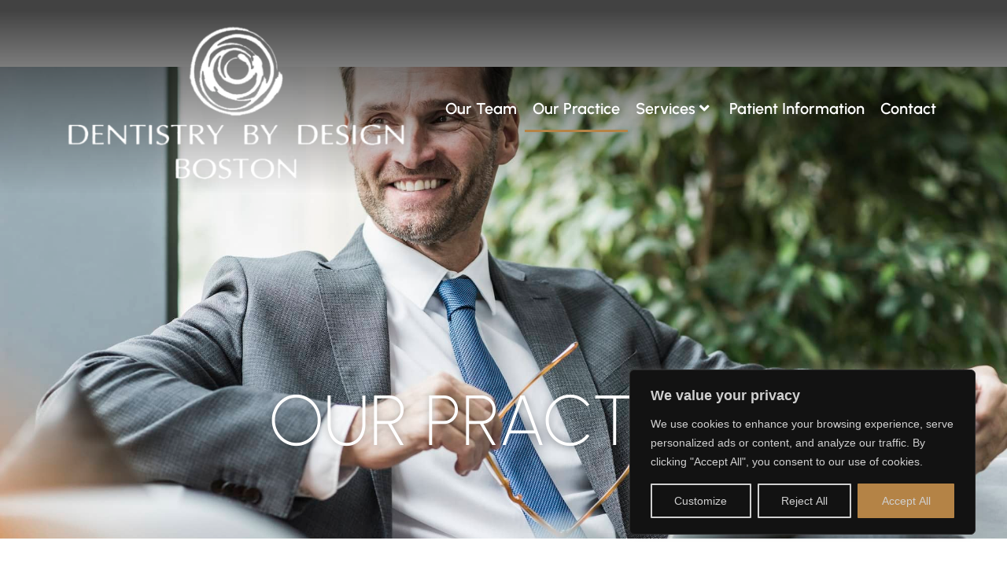

--- FILE ---
content_type: text/html; charset=utf-8
request_url: https://www.google.com/recaptcha/api2/anchor?ar=1&k=6LfOXuAmAAAAAPfTmSd16zjiRMQEF0wiugXsQWsw&co=aHR0cHM6Ly9kZW50aXN0cnlieWRlc2lnbmJvc3Rvbi5jb206NDQz&hl=en&v=PoyoqOPhxBO7pBk68S4YbpHZ&theme=dark&size=normal&anchor-ms=20000&execute-ms=30000&cb=6p7ptfkb36r2
body_size: 49370
content:
<!DOCTYPE HTML><html dir="ltr" lang="en"><head><meta http-equiv="Content-Type" content="text/html; charset=UTF-8">
<meta http-equiv="X-UA-Compatible" content="IE=edge">
<title>reCAPTCHA</title>
<style type="text/css">
/* cyrillic-ext */
@font-face {
  font-family: 'Roboto';
  font-style: normal;
  font-weight: 400;
  font-stretch: 100%;
  src: url(//fonts.gstatic.com/s/roboto/v48/KFO7CnqEu92Fr1ME7kSn66aGLdTylUAMa3GUBHMdazTgWw.woff2) format('woff2');
  unicode-range: U+0460-052F, U+1C80-1C8A, U+20B4, U+2DE0-2DFF, U+A640-A69F, U+FE2E-FE2F;
}
/* cyrillic */
@font-face {
  font-family: 'Roboto';
  font-style: normal;
  font-weight: 400;
  font-stretch: 100%;
  src: url(//fonts.gstatic.com/s/roboto/v48/KFO7CnqEu92Fr1ME7kSn66aGLdTylUAMa3iUBHMdazTgWw.woff2) format('woff2');
  unicode-range: U+0301, U+0400-045F, U+0490-0491, U+04B0-04B1, U+2116;
}
/* greek-ext */
@font-face {
  font-family: 'Roboto';
  font-style: normal;
  font-weight: 400;
  font-stretch: 100%;
  src: url(//fonts.gstatic.com/s/roboto/v48/KFO7CnqEu92Fr1ME7kSn66aGLdTylUAMa3CUBHMdazTgWw.woff2) format('woff2');
  unicode-range: U+1F00-1FFF;
}
/* greek */
@font-face {
  font-family: 'Roboto';
  font-style: normal;
  font-weight: 400;
  font-stretch: 100%;
  src: url(//fonts.gstatic.com/s/roboto/v48/KFO7CnqEu92Fr1ME7kSn66aGLdTylUAMa3-UBHMdazTgWw.woff2) format('woff2');
  unicode-range: U+0370-0377, U+037A-037F, U+0384-038A, U+038C, U+038E-03A1, U+03A3-03FF;
}
/* math */
@font-face {
  font-family: 'Roboto';
  font-style: normal;
  font-weight: 400;
  font-stretch: 100%;
  src: url(//fonts.gstatic.com/s/roboto/v48/KFO7CnqEu92Fr1ME7kSn66aGLdTylUAMawCUBHMdazTgWw.woff2) format('woff2');
  unicode-range: U+0302-0303, U+0305, U+0307-0308, U+0310, U+0312, U+0315, U+031A, U+0326-0327, U+032C, U+032F-0330, U+0332-0333, U+0338, U+033A, U+0346, U+034D, U+0391-03A1, U+03A3-03A9, U+03B1-03C9, U+03D1, U+03D5-03D6, U+03F0-03F1, U+03F4-03F5, U+2016-2017, U+2034-2038, U+203C, U+2040, U+2043, U+2047, U+2050, U+2057, U+205F, U+2070-2071, U+2074-208E, U+2090-209C, U+20D0-20DC, U+20E1, U+20E5-20EF, U+2100-2112, U+2114-2115, U+2117-2121, U+2123-214F, U+2190, U+2192, U+2194-21AE, U+21B0-21E5, U+21F1-21F2, U+21F4-2211, U+2213-2214, U+2216-22FF, U+2308-230B, U+2310, U+2319, U+231C-2321, U+2336-237A, U+237C, U+2395, U+239B-23B7, U+23D0, U+23DC-23E1, U+2474-2475, U+25AF, U+25B3, U+25B7, U+25BD, U+25C1, U+25CA, U+25CC, U+25FB, U+266D-266F, U+27C0-27FF, U+2900-2AFF, U+2B0E-2B11, U+2B30-2B4C, U+2BFE, U+3030, U+FF5B, U+FF5D, U+1D400-1D7FF, U+1EE00-1EEFF;
}
/* symbols */
@font-face {
  font-family: 'Roboto';
  font-style: normal;
  font-weight: 400;
  font-stretch: 100%;
  src: url(//fonts.gstatic.com/s/roboto/v48/KFO7CnqEu92Fr1ME7kSn66aGLdTylUAMaxKUBHMdazTgWw.woff2) format('woff2');
  unicode-range: U+0001-000C, U+000E-001F, U+007F-009F, U+20DD-20E0, U+20E2-20E4, U+2150-218F, U+2190, U+2192, U+2194-2199, U+21AF, U+21E6-21F0, U+21F3, U+2218-2219, U+2299, U+22C4-22C6, U+2300-243F, U+2440-244A, U+2460-24FF, U+25A0-27BF, U+2800-28FF, U+2921-2922, U+2981, U+29BF, U+29EB, U+2B00-2BFF, U+4DC0-4DFF, U+FFF9-FFFB, U+10140-1018E, U+10190-1019C, U+101A0, U+101D0-101FD, U+102E0-102FB, U+10E60-10E7E, U+1D2C0-1D2D3, U+1D2E0-1D37F, U+1F000-1F0FF, U+1F100-1F1AD, U+1F1E6-1F1FF, U+1F30D-1F30F, U+1F315, U+1F31C, U+1F31E, U+1F320-1F32C, U+1F336, U+1F378, U+1F37D, U+1F382, U+1F393-1F39F, U+1F3A7-1F3A8, U+1F3AC-1F3AF, U+1F3C2, U+1F3C4-1F3C6, U+1F3CA-1F3CE, U+1F3D4-1F3E0, U+1F3ED, U+1F3F1-1F3F3, U+1F3F5-1F3F7, U+1F408, U+1F415, U+1F41F, U+1F426, U+1F43F, U+1F441-1F442, U+1F444, U+1F446-1F449, U+1F44C-1F44E, U+1F453, U+1F46A, U+1F47D, U+1F4A3, U+1F4B0, U+1F4B3, U+1F4B9, U+1F4BB, U+1F4BF, U+1F4C8-1F4CB, U+1F4D6, U+1F4DA, U+1F4DF, U+1F4E3-1F4E6, U+1F4EA-1F4ED, U+1F4F7, U+1F4F9-1F4FB, U+1F4FD-1F4FE, U+1F503, U+1F507-1F50B, U+1F50D, U+1F512-1F513, U+1F53E-1F54A, U+1F54F-1F5FA, U+1F610, U+1F650-1F67F, U+1F687, U+1F68D, U+1F691, U+1F694, U+1F698, U+1F6AD, U+1F6B2, U+1F6B9-1F6BA, U+1F6BC, U+1F6C6-1F6CF, U+1F6D3-1F6D7, U+1F6E0-1F6EA, U+1F6F0-1F6F3, U+1F6F7-1F6FC, U+1F700-1F7FF, U+1F800-1F80B, U+1F810-1F847, U+1F850-1F859, U+1F860-1F887, U+1F890-1F8AD, U+1F8B0-1F8BB, U+1F8C0-1F8C1, U+1F900-1F90B, U+1F93B, U+1F946, U+1F984, U+1F996, U+1F9E9, U+1FA00-1FA6F, U+1FA70-1FA7C, U+1FA80-1FA89, U+1FA8F-1FAC6, U+1FACE-1FADC, U+1FADF-1FAE9, U+1FAF0-1FAF8, U+1FB00-1FBFF;
}
/* vietnamese */
@font-face {
  font-family: 'Roboto';
  font-style: normal;
  font-weight: 400;
  font-stretch: 100%;
  src: url(//fonts.gstatic.com/s/roboto/v48/KFO7CnqEu92Fr1ME7kSn66aGLdTylUAMa3OUBHMdazTgWw.woff2) format('woff2');
  unicode-range: U+0102-0103, U+0110-0111, U+0128-0129, U+0168-0169, U+01A0-01A1, U+01AF-01B0, U+0300-0301, U+0303-0304, U+0308-0309, U+0323, U+0329, U+1EA0-1EF9, U+20AB;
}
/* latin-ext */
@font-face {
  font-family: 'Roboto';
  font-style: normal;
  font-weight: 400;
  font-stretch: 100%;
  src: url(//fonts.gstatic.com/s/roboto/v48/KFO7CnqEu92Fr1ME7kSn66aGLdTylUAMa3KUBHMdazTgWw.woff2) format('woff2');
  unicode-range: U+0100-02BA, U+02BD-02C5, U+02C7-02CC, U+02CE-02D7, U+02DD-02FF, U+0304, U+0308, U+0329, U+1D00-1DBF, U+1E00-1E9F, U+1EF2-1EFF, U+2020, U+20A0-20AB, U+20AD-20C0, U+2113, U+2C60-2C7F, U+A720-A7FF;
}
/* latin */
@font-face {
  font-family: 'Roboto';
  font-style: normal;
  font-weight: 400;
  font-stretch: 100%;
  src: url(//fonts.gstatic.com/s/roboto/v48/KFO7CnqEu92Fr1ME7kSn66aGLdTylUAMa3yUBHMdazQ.woff2) format('woff2');
  unicode-range: U+0000-00FF, U+0131, U+0152-0153, U+02BB-02BC, U+02C6, U+02DA, U+02DC, U+0304, U+0308, U+0329, U+2000-206F, U+20AC, U+2122, U+2191, U+2193, U+2212, U+2215, U+FEFF, U+FFFD;
}
/* cyrillic-ext */
@font-face {
  font-family: 'Roboto';
  font-style: normal;
  font-weight: 500;
  font-stretch: 100%;
  src: url(//fonts.gstatic.com/s/roboto/v48/KFO7CnqEu92Fr1ME7kSn66aGLdTylUAMa3GUBHMdazTgWw.woff2) format('woff2');
  unicode-range: U+0460-052F, U+1C80-1C8A, U+20B4, U+2DE0-2DFF, U+A640-A69F, U+FE2E-FE2F;
}
/* cyrillic */
@font-face {
  font-family: 'Roboto';
  font-style: normal;
  font-weight: 500;
  font-stretch: 100%;
  src: url(//fonts.gstatic.com/s/roboto/v48/KFO7CnqEu92Fr1ME7kSn66aGLdTylUAMa3iUBHMdazTgWw.woff2) format('woff2');
  unicode-range: U+0301, U+0400-045F, U+0490-0491, U+04B0-04B1, U+2116;
}
/* greek-ext */
@font-face {
  font-family: 'Roboto';
  font-style: normal;
  font-weight: 500;
  font-stretch: 100%;
  src: url(//fonts.gstatic.com/s/roboto/v48/KFO7CnqEu92Fr1ME7kSn66aGLdTylUAMa3CUBHMdazTgWw.woff2) format('woff2');
  unicode-range: U+1F00-1FFF;
}
/* greek */
@font-face {
  font-family: 'Roboto';
  font-style: normal;
  font-weight: 500;
  font-stretch: 100%;
  src: url(//fonts.gstatic.com/s/roboto/v48/KFO7CnqEu92Fr1ME7kSn66aGLdTylUAMa3-UBHMdazTgWw.woff2) format('woff2');
  unicode-range: U+0370-0377, U+037A-037F, U+0384-038A, U+038C, U+038E-03A1, U+03A3-03FF;
}
/* math */
@font-face {
  font-family: 'Roboto';
  font-style: normal;
  font-weight: 500;
  font-stretch: 100%;
  src: url(//fonts.gstatic.com/s/roboto/v48/KFO7CnqEu92Fr1ME7kSn66aGLdTylUAMawCUBHMdazTgWw.woff2) format('woff2');
  unicode-range: U+0302-0303, U+0305, U+0307-0308, U+0310, U+0312, U+0315, U+031A, U+0326-0327, U+032C, U+032F-0330, U+0332-0333, U+0338, U+033A, U+0346, U+034D, U+0391-03A1, U+03A3-03A9, U+03B1-03C9, U+03D1, U+03D5-03D6, U+03F0-03F1, U+03F4-03F5, U+2016-2017, U+2034-2038, U+203C, U+2040, U+2043, U+2047, U+2050, U+2057, U+205F, U+2070-2071, U+2074-208E, U+2090-209C, U+20D0-20DC, U+20E1, U+20E5-20EF, U+2100-2112, U+2114-2115, U+2117-2121, U+2123-214F, U+2190, U+2192, U+2194-21AE, U+21B0-21E5, U+21F1-21F2, U+21F4-2211, U+2213-2214, U+2216-22FF, U+2308-230B, U+2310, U+2319, U+231C-2321, U+2336-237A, U+237C, U+2395, U+239B-23B7, U+23D0, U+23DC-23E1, U+2474-2475, U+25AF, U+25B3, U+25B7, U+25BD, U+25C1, U+25CA, U+25CC, U+25FB, U+266D-266F, U+27C0-27FF, U+2900-2AFF, U+2B0E-2B11, U+2B30-2B4C, U+2BFE, U+3030, U+FF5B, U+FF5D, U+1D400-1D7FF, U+1EE00-1EEFF;
}
/* symbols */
@font-face {
  font-family: 'Roboto';
  font-style: normal;
  font-weight: 500;
  font-stretch: 100%;
  src: url(//fonts.gstatic.com/s/roboto/v48/KFO7CnqEu92Fr1ME7kSn66aGLdTylUAMaxKUBHMdazTgWw.woff2) format('woff2');
  unicode-range: U+0001-000C, U+000E-001F, U+007F-009F, U+20DD-20E0, U+20E2-20E4, U+2150-218F, U+2190, U+2192, U+2194-2199, U+21AF, U+21E6-21F0, U+21F3, U+2218-2219, U+2299, U+22C4-22C6, U+2300-243F, U+2440-244A, U+2460-24FF, U+25A0-27BF, U+2800-28FF, U+2921-2922, U+2981, U+29BF, U+29EB, U+2B00-2BFF, U+4DC0-4DFF, U+FFF9-FFFB, U+10140-1018E, U+10190-1019C, U+101A0, U+101D0-101FD, U+102E0-102FB, U+10E60-10E7E, U+1D2C0-1D2D3, U+1D2E0-1D37F, U+1F000-1F0FF, U+1F100-1F1AD, U+1F1E6-1F1FF, U+1F30D-1F30F, U+1F315, U+1F31C, U+1F31E, U+1F320-1F32C, U+1F336, U+1F378, U+1F37D, U+1F382, U+1F393-1F39F, U+1F3A7-1F3A8, U+1F3AC-1F3AF, U+1F3C2, U+1F3C4-1F3C6, U+1F3CA-1F3CE, U+1F3D4-1F3E0, U+1F3ED, U+1F3F1-1F3F3, U+1F3F5-1F3F7, U+1F408, U+1F415, U+1F41F, U+1F426, U+1F43F, U+1F441-1F442, U+1F444, U+1F446-1F449, U+1F44C-1F44E, U+1F453, U+1F46A, U+1F47D, U+1F4A3, U+1F4B0, U+1F4B3, U+1F4B9, U+1F4BB, U+1F4BF, U+1F4C8-1F4CB, U+1F4D6, U+1F4DA, U+1F4DF, U+1F4E3-1F4E6, U+1F4EA-1F4ED, U+1F4F7, U+1F4F9-1F4FB, U+1F4FD-1F4FE, U+1F503, U+1F507-1F50B, U+1F50D, U+1F512-1F513, U+1F53E-1F54A, U+1F54F-1F5FA, U+1F610, U+1F650-1F67F, U+1F687, U+1F68D, U+1F691, U+1F694, U+1F698, U+1F6AD, U+1F6B2, U+1F6B9-1F6BA, U+1F6BC, U+1F6C6-1F6CF, U+1F6D3-1F6D7, U+1F6E0-1F6EA, U+1F6F0-1F6F3, U+1F6F7-1F6FC, U+1F700-1F7FF, U+1F800-1F80B, U+1F810-1F847, U+1F850-1F859, U+1F860-1F887, U+1F890-1F8AD, U+1F8B0-1F8BB, U+1F8C0-1F8C1, U+1F900-1F90B, U+1F93B, U+1F946, U+1F984, U+1F996, U+1F9E9, U+1FA00-1FA6F, U+1FA70-1FA7C, U+1FA80-1FA89, U+1FA8F-1FAC6, U+1FACE-1FADC, U+1FADF-1FAE9, U+1FAF0-1FAF8, U+1FB00-1FBFF;
}
/* vietnamese */
@font-face {
  font-family: 'Roboto';
  font-style: normal;
  font-weight: 500;
  font-stretch: 100%;
  src: url(//fonts.gstatic.com/s/roboto/v48/KFO7CnqEu92Fr1ME7kSn66aGLdTylUAMa3OUBHMdazTgWw.woff2) format('woff2');
  unicode-range: U+0102-0103, U+0110-0111, U+0128-0129, U+0168-0169, U+01A0-01A1, U+01AF-01B0, U+0300-0301, U+0303-0304, U+0308-0309, U+0323, U+0329, U+1EA0-1EF9, U+20AB;
}
/* latin-ext */
@font-face {
  font-family: 'Roboto';
  font-style: normal;
  font-weight: 500;
  font-stretch: 100%;
  src: url(//fonts.gstatic.com/s/roboto/v48/KFO7CnqEu92Fr1ME7kSn66aGLdTylUAMa3KUBHMdazTgWw.woff2) format('woff2');
  unicode-range: U+0100-02BA, U+02BD-02C5, U+02C7-02CC, U+02CE-02D7, U+02DD-02FF, U+0304, U+0308, U+0329, U+1D00-1DBF, U+1E00-1E9F, U+1EF2-1EFF, U+2020, U+20A0-20AB, U+20AD-20C0, U+2113, U+2C60-2C7F, U+A720-A7FF;
}
/* latin */
@font-face {
  font-family: 'Roboto';
  font-style: normal;
  font-weight: 500;
  font-stretch: 100%;
  src: url(//fonts.gstatic.com/s/roboto/v48/KFO7CnqEu92Fr1ME7kSn66aGLdTylUAMa3yUBHMdazQ.woff2) format('woff2');
  unicode-range: U+0000-00FF, U+0131, U+0152-0153, U+02BB-02BC, U+02C6, U+02DA, U+02DC, U+0304, U+0308, U+0329, U+2000-206F, U+20AC, U+2122, U+2191, U+2193, U+2212, U+2215, U+FEFF, U+FFFD;
}
/* cyrillic-ext */
@font-face {
  font-family: 'Roboto';
  font-style: normal;
  font-weight: 900;
  font-stretch: 100%;
  src: url(//fonts.gstatic.com/s/roboto/v48/KFO7CnqEu92Fr1ME7kSn66aGLdTylUAMa3GUBHMdazTgWw.woff2) format('woff2');
  unicode-range: U+0460-052F, U+1C80-1C8A, U+20B4, U+2DE0-2DFF, U+A640-A69F, U+FE2E-FE2F;
}
/* cyrillic */
@font-face {
  font-family: 'Roboto';
  font-style: normal;
  font-weight: 900;
  font-stretch: 100%;
  src: url(//fonts.gstatic.com/s/roboto/v48/KFO7CnqEu92Fr1ME7kSn66aGLdTylUAMa3iUBHMdazTgWw.woff2) format('woff2');
  unicode-range: U+0301, U+0400-045F, U+0490-0491, U+04B0-04B1, U+2116;
}
/* greek-ext */
@font-face {
  font-family: 'Roboto';
  font-style: normal;
  font-weight: 900;
  font-stretch: 100%;
  src: url(//fonts.gstatic.com/s/roboto/v48/KFO7CnqEu92Fr1ME7kSn66aGLdTylUAMa3CUBHMdazTgWw.woff2) format('woff2');
  unicode-range: U+1F00-1FFF;
}
/* greek */
@font-face {
  font-family: 'Roboto';
  font-style: normal;
  font-weight: 900;
  font-stretch: 100%;
  src: url(//fonts.gstatic.com/s/roboto/v48/KFO7CnqEu92Fr1ME7kSn66aGLdTylUAMa3-UBHMdazTgWw.woff2) format('woff2');
  unicode-range: U+0370-0377, U+037A-037F, U+0384-038A, U+038C, U+038E-03A1, U+03A3-03FF;
}
/* math */
@font-face {
  font-family: 'Roboto';
  font-style: normal;
  font-weight: 900;
  font-stretch: 100%;
  src: url(//fonts.gstatic.com/s/roboto/v48/KFO7CnqEu92Fr1ME7kSn66aGLdTylUAMawCUBHMdazTgWw.woff2) format('woff2');
  unicode-range: U+0302-0303, U+0305, U+0307-0308, U+0310, U+0312, U+0315, U+031A, U+0326-0327, U+032C, U+032F-0330, U+0332-0333, U+0338, U+033A, U+0346, U+034D, U+0391-03A1, U+03A3-03A9, U+03B1-03C9, U+03D1, U+03D5-03D6, U+03F0-03F1, U+03F4-03F5, U+2016-2017, U+2034-2038, U+203C, U+2040, U+2043, U+2047, U+2050, U+2057, U+205F, U+2070-2071, U+2074-208E, U+2090-209C, U+20D0-20DC, U+20E1, U+20E5-20EF, U+2100-2112, U+2114-2115, U+2117-2121, U+2123-214F, U+2190, U+2192, U+2194-21AE, U+21B0-21E5, U+21F1-21F2, U+21F4-2211, U+2213-2214, U+2216-22FF, U+2308-230B, U+2310, U+2319, U+231C-2321, U+2336-237A, U+237C, U+2395, U+239B-23B7, U+23D0, U+23DC-23E1, U+2474-2475, U+25AF, U+25B3, U+25B7, U+25BD, U+25C1, U+25CA, U+25CC, U+25FB, U+266D-266F, U+27C0-27FF, U+2900-2AFF, U+2B0E-2B11, U+2B30-2B4C, U+2BFE, U+3030, U+FF5B, U+FF5D, U+1D400-1D7FF, U+1EE00-1EEFF;
}
/* symbols */
@font-face {
  font-family: 'Roboto';
  font-style: normal;
  font-weight: 900;
  font-stretch: 100%;
  src: url(//fonts.gstatic.com/s/roboto/v48/KFO7CnqEu92Fr1ME7kSn66aGLdTylUAMaxKUBHMdazTgWw.woff2) format('woff2');
  unicode-range: U+0001-000C, U+000E-001F, U+007F-009F, U+20DD-20E0, U+20E2-20E4, U+2150-218F, U+2190, U+2192, U+2194-2199, U+21AF, U+21E6-21F0, U+21F3, U+2218-2219, U+2299, U+22C4-22C6, U+2300-243F, U+2440-244A, U+2460-24FF, U+25A0-27BF, U+2800-28FF, U+2921-2922, U+2981, U+29BF, U+29EB, U+2B00-2BFF, U+4DC0-4DFF, U+FFF9-FFFB, U+10140-1018E, U+10190-1019C, U+101A0, U+101D0-101FD, U+102E0-102FB, U+10E60-10E7E, U+1D2C0-1D2D3, U+1D2E0-1D37F, U+1F000-1F0FF, U+1F100-1F1AD, U+1F1E6-1F1FF, U+1F30D-1F30F, U+1F315, U+1F31C, U+1F31E, U+1F320-1F32C, U+1F336, U+1F378, U+1F37D, U+1F382, U+1F393-1F39F, U+1F3A7-1F3A8, U+1F3AC-1F3AF, U+1F3C2, U+1F3C4-1F3C6, U+1F3CA-1F3CE, U+1F3D4-1F3E0, U+1F3ED, U+1F3F1-1F3F3, U+1F3F5-1F3F7, U+1F408, U+1F415, U+1F41F, U+1F426, U+1F43F, U+1F441-1F442, U+1F444, U+1F446-1F449, U+1F44C-1F44E, U+1F453, U+1F46A, U+1F47D, U+1F4A3, U+1F4B0, U+1F4B3, U+1F4B9, U+1F4BB, U+1F4BF, U+1F4C8-1F4CB, U+1F4D6, U+1F4DA, U+1F4DF, U+1F4E3-1F4E6, U+1F4EA-1F4ED, U+1F4F7, U+1F4F9-1F4FB, U+1F4FD-1F4FE, U+1F503, U+1F507-1F50B, U+1F50D, U+1F512-1F513, U+1F53E-1F54A, U+1F54F-1F5FA, U+1F610, U+1F650-1F67F, U+1F687, U+1F68D, U+1F691, U+1F694, U+1F698, U+1F6AD, U+1F6B2, U+1F6B9-1F6BA, U+1F6BC, U+1F6C6-1F6CF, U+1F6D3-1F6D7, U+1F6E0-1F6EA, U+1F6F0-1F6F3, U+1F6F7-1F6FC, U+1F700-1F7FF, U+1F800-1F80B, U+1F810-1F847, U+1F850-1F859, U+1F860-1F887, U+1F890-1F8AD, U+1F8B0-1F8BB, U+1F8C0-1F8C1, U+1F900-1F90B, U+1F93B, U+1F946, U+1F984, U+1F996, U+1F9E9, U+1FA00-1FA6F, U+1FA70-1FA7C, U+1FA80-1FA89, U+1FA8F-1FAC6, U+1FACE-1FADC, U+1FADF-1FAE9, U+1FAF0-1FAF8, U+1FB00-1FBFF;
}
/* vietnamese */
@font-face {
  font-family: 'Roboto';
  font-style: normal;
  font-weight: 900;
  font-stretch: 100%;
  src: url(//fonts.gstatic.com/s/roboto/v48/KFO7CnqEu92Fr1ME7kSn66aGLdTylUAMa3OUBHMdazTgWw.woff2) format('woff2');
  unicode-range: U+0102-0103, U+0110-0111, U+0128-0129, U+0168-0169, U+01A0-01A1, U+01AF-01B0, U+0300-0301, U+0303-0304, U+0308-0309, U+0323, U+0329, U+1EA0-1EF9, U+20AB;
}
/* latin-ext */
@font-face {
  font-family: 'Roboto';
  font-style: normal;
  font-weight: 900;
  font-stretch: 100%;
  src: url(//fonts.gstatic.com/s/roboto/v48/KFO7CnqEu92Fr1ME7kSn66aGLdTylUAMa3KUBHMdazTgWw.woff2) format('woff2');
  unicode-range: U+0100-02BA, U+02BD-02C5, U+02C7-02CC, U+02CE-02D7, U+02DD-02FF, U+0304, U+0308, U+0329, U+1D00-1DBF, U+1E00-1E9F, U+1EF2-1EFF, U+2020, U+20A0-20AB, U+20AD-20C0, U+2113, U+2C60-2C7F, U+A720-A7FF;
}
/* latin */
@font-face {
  font-family: 'Roboto';
  font-style: normal;
  font-weight: 900;
  font-stretch: 100%;
  src: url(//fonts.gstatic.com/s/roboto/v48/KFO7CnqEu92Fr1ME7kSn66aGLdTylUAMa3yUBHMdazQ.woff2) format('woff2');
  unicode-range: U+0000-00FF, U+0131, U+0152-0153, U+02BB-02BC, U+02C6, U+02DA, U+02DC, U+0304, U+0308, U+0329, U+2000-206F, U+20AC, U+2122, U+2191, U+2193, U+2212, U+2215, U+FEFF, U+FFFD;
}

</style>
<link rel="stylesheet" type="text/css" href="https://www.gstatic.com/recaptcha/releases/PoyoqOPhxBO7pBk68S4YbpHZ/styles__ltr.css">
<script nonce="OO3Q0wZlUM8549rbZT3bNA" type="text/javascript">window['__recaptcha_api'] = 'https://www.google.com/recaptcha/api2/';</script>
<script type="text/javascript" src="https://www.gstatic.com/recaptcha/releases/PoyoqOPhxBO7pBk68S4YbpHZ/recaptcha__en.js" nonce="OO3Q0wZlUM8549rbZT3bNA">
      
    </script></head>
<body><div id="rc-anchor-alert" class="rc-anchor-alert"></div>
<input type="hidden" id="recaptcha-token" value="[base64]">
<script type="text/javascript" nonce="OO3Q0wZlUM8549rbZT3bNA">
      recaptcha.anchor.Main.init("[\x22ainput\x22,[\x22bgdata\x22,\x22\x22,\[base64]/[base64]/[base64]/[base64]/[base64]/[base64]/KGcoTywyNTMsTy5PKSxVRyhPLEMpKTpnKE8sMjUzLEMpLE8pKSxsKSksTykpfSxieT1mdW5jdGlvbihDLE8sdSxsKXtmb3IobD0odT1SKEMpLDApO08+MDtPLS0pbD1sPDw4fFooQyk7ZyhDLHUsbCl9LFVHPWZ1bmN0aW9uKEMsTyl7Qy5pLmxlbmd0aD4xMDQ/[base64]/[base64]/[base64]/[base64]/[base64]/[base64]/[base64]\\u003d\x22,\[base64]\\u003d\\u003d\x22,\x22w5PDnMOLwpHCsnrDnMKfU8OFK8K7wpDCkMKFw63Cn8K9w4nCgMKmwo9bbgQcwpHDmEvClzpHWcK2YsKxwpLCl8OYw4cDwozCg8KNw7w/UiVuJTZcwppNw57DlsO4SMKUEQHCqcKVwpfDlcOVPMO1YsOQBMKiRcKIeAXDmxbCuwPDsHnCgsOXBhLDll7Dn8Kjw5Eiwq3DvRN+wo/DhMOHacKlWkFHdkM3w4hoXcKdwqnDgGtDIcKvwqQzw74oOWzChVZ7a2wGJCvCpEJjejDDpQTDg1R6w6vDjWdFw6zCr8KaamtVwrPCrsKcw4FBw4pZw6R4YcOTwrzCpCfDhEfCrE5pw7TDn1/DmcK9wpIxwrcvSsKewrDCjMOLwpdtw5kJw73DjgvCkjl2WDnCrMOhw4HCkMKnHcOYw6/DhWjDmcO+UMK4Bn8Sw7HCtcOYGXszY8K4ZikWwroawroJwqAHSsO0ImrCscKtw4QEVsKvTA1gw6EAwrPCvxNFV8OgA3nChcKdOnrCpcOQHBZ5wqFEw60eY8K5w7vCjMO3LMOkSTcLw5TDp8OBw70ANsKUwp4tw4/DsC5EdsODewzDnsOxfTrDnHfCpVLCm8KpwrfCnMKjEDDCs8OPOwc8wq88AwBPw6EJQU/CnxDDnTgxO8OmWcKVw6DDu3/DqcOcw5/[base64]/Ct8Oeb03DrkUlwpNzwp5zwpQ8wqozwp8dX2zDs1XDjMOTCS8sIBDCmsKmwqk4C3fCrcOrSQPCqTnDvcK6M8KzGsKQGMOJw4tKwrvDs2nCjAzDuDgxw6rCpcK3aRxiw6JwesODdMO2w6J/[base64]/DqMKFLMOpBWrCiChqwr/[base64]/CtMOMwr1Two17bGDDuyfCghPCsMOzw4/CqR4BWMKUwq7Di1BhJjHCsg4Two9eVcKaQld6aXXDtGZ1w69ZwrrDpiTDsHMxwq59AGfCqEzCicOkwolgMWDCksKqwp3CksOPw6YTYcOQVR3Ds8OWPy5pw6cjXREoQsKYA8KRLVHDogIPcFXCmFhmw6EPM0/DmcO9DMOOwrvDpWPCosOgw7LCl8KdHz8WwpDCksKSwpR5w6B6JcKsCMOFR8OWw6xywoHDixPCr8OcGBzCkWrDu8KQdS3DqsObc8OGw7rCn8OCwpoCwoZYQF7Dt8OdCnkPwqzCtjXCvnLDqXkIOwF/[base64]/DiXfCnsOSw45gZ8O4PcKvwqpTw6QJNG3CqMO+NMKgLAAGw4PDoE1nw717SjrCiBN7w4F/[base64]/[base64]/[base64]/NsK/[base64]/DrsOFw4MfWsONw457w4LCvixTw4tSUldiL8Oowr5Vw4rCl8Kcw4kwbcKHesOmM8KsYS9Bw7FUw4rCtMONwq3CtEPCqlpDYWA3w5zDijQ/w5p9B8Krwq9cTMO7czsEaBoJZMKkwqjCpDoNYsKxwqlgYsO+G8KfwqbDsVAAw7LDqcKxwqNtw5UbfcOvwrzDhQrCpcK1wp7DiMKUfsKEVG3DpSTCmBvDpcKqwp3CscOdw4dSwrkew6zDqVLCkMOowrPDgXLDksK6Am4Kw4Qlw5hACsKEwqQxIcK2wrHDs3fCj1/DlWsUw6dLw43Cvk/Dq8OSaMOIwrbDiMKOw7dJaxLDhEp0wrlYwql/wr9sw6RRJ8KEHQDDrsORw4nCqMKHW2ZTwppqRykGw4DDoX/ChH8URMKRJE3DvXnDp8KKwo3DuyY1w4rCh8Krw7oxJcKRwqvDgzrDrnvDrj1jworDnW/Dk3ExH8OPE8K2wrPDnQHDhh7DrcKcwqE5wqdvAsK8w75Aw7U/QsK2wqgSJMOgWnhNEMOkHcOLdx1Nw7U4wrzDp8OKwptnwrjChjbDrAxiNA/Clx3DoMKnw6dewr3DnDTChgwmwpHCkcOdw7fCuy4+worCtXTCj8OgWcK0w6nCnsKDwpvDpRERwqR+w4nCm8O9G8KewrvCtRUaMCR8Y8KcwqUdYCo1woZETMOLw6/Cp8O9PAvDkcOjdcKVXMK4Gkoowr7ChMK+aH/CtsKgKF7CssKHfcKIwqR/YjbCqsKRw5XDscOCCcKgw4Ebw5F4IzAeIH1Ew57CocKKbVFEBcOew4jClsOKwoI7wpvDsHApOMOnw5xwcj/CtsKJw5PDvVnDgAHDjcK+w7F/Tz1EwpY6w7XDlcOlw45fwrLCkn0nwo3DncOJHgYqwptPw4VbwqUZwq83M8Oew5N8QGkFAnDCnWM2PWEKwr7CjGV4KEzDo0vDpcKDLMOjSFrCq2NoEsKLwozCrC06wq/[base64]/KzfDlR41b0cdwonCoBBZw6fCisKow4A+BANHwovDqsK1aizDnsKWDMKIKAPDkmhLPm/DtcKocB5IP8K4EGjCsMO3CMKCJhbCrW9Jw5zDg8K8QsOLwpTDvFXDr8KIQxTCq2dnwqRbwrNpw5h6KMOAWAEBdGUvw5AFdS3CscKmHMORw7/CgMOowqkJHXDDjHjDhwEnTQrDrMOgOcKswrAQW8KwLsKvVsKYwpxDcww9TTfCkMK0w54ywp3Cv8KewpEuwq9ewp5EB8Kqw4I/XMKOwpA7BU/DnzJmFRzCpHbCpQIFw5HCmQ/DhsKPw6fCgzoSfsKLa28LXsO7RsOcwqXDp8Oxw6EKw6jCl8OBdk3CgVZZwp7ClGgmecOlwoV2wojCqX/CgFlVL2M5w7nDj8ODw5hrw6Z6w5fDmMKULCTDr8KawpQdwosPOMOvdhDClMOowqbCgsO5wovDjU8Gw7PDoyEewrVKRwzCh8KyMnVGBX0GMcKbUsOaJzdlMcOhwqfDv1Z0w6gWOGnCkjd6w5jDskvDpcK7BSBXw4/ChGdqwrPCiwVlXyTDjlDCjEfCrcOdw7fCksOeKlXClyTDmsKdXi5Rw4nDmy5DwrU8FsK6G8OGfz4mwq9CdsKbI2Yzwqc9wo/DrcOvHMKiXwjCv07CtUrDsHbDvcKXw7DDvcOxwqBhP8O3Py51SnolMVbCmGHClw/ClgXDpXobXcKgJMK+w7fDmEbDgiHDq8K7R0PDgMO0H8Kdwo3Dg8KwUsO8GMKgw4EHHR0jw4XDtlrCqcOqw4TDjm7CoSPClQd+w4PCjcOrwoAvcsKjw6nCkxHCmcKKbwrCqcOiwqJyBw1TFsOzO0Fzw7NtTsOEwp/CvMKmJ8Kvw5bDrsK3w6vCrChTwpQ3wpsPw5/Cl8OkaUDCoXPChsKHZwUSwqR1wqdjMMKYdR47w5/ChsOaw7RUDz0hB8KIfcK4dMKpPj8ow5ZNwqZAacKXIsOXEMONY8KLw6F7w4DCtMKyw7zCqCsCF8O5w6clw5fCocK8wpE4wo1tBnhgUsOTw4IXw70uBynCo0PDh8O7PBHDisOMw6zCixXDrBV5WRorBG/[base64]/DmMOAesKIwot2IUBJwqRPw5PDsMKow77CpEvCvMO+ZkfDhMOGwq3Cr19Kw6NDw6xdVcKJw4RWwrTCuwwOTyFhwrnDnUTCp38Gwphww7jDlcKeLMK1wrNQw7MzWcO/w7hewr43w6LDnlDCksKXw5tYD3hgw4RyGQTDjW7DjAtZKV5aw7JWQG1iwo4fAsOicMKrwofDqmzDl8Kkw5jCgMKcwqA8LQjCilgzwqIDPMOEwp3DpnB4HXnCicK+GMOPKRYfw5vCslfCuhNBwrlKw5vCmsOeeQdcD2t4VMO3XsK8dsK9w4/Cp8Oewo8/wotdDkHDn8OkeRs6w6HCtcKDTBl2dcK6My/[base64]/DuVbDsApPO8Opw7vCjsObIhXCgMKfHxLCr8OmED3DosOjGlHCh1ppAcK7G8KYwpTCqsKfw4fChwzChsOawrNZXMKmwoJWwpvDiXPCk3DCnsKzGxXDowLCksO3c0TDlMKiw6bCr2EffcO9ch/ClcKHR8KLJ8K5w7Mgw4JSwonCrcOiwp3DlsKYw5kAwpTDhsKqw6zDj0XDpEJFAjsRejRFw6p/JsOgwrpRwqbDjXEiDXHCrQ4rw7hdwrl9w67DlxzCiWgUw4LCimcgwq7CgiHDt0lnwqhEw4o5w6wPRETCusKNVMOJwpbDs8Ovw55Mwo8TRk8ZdRUzBnPCiUIVXcOtwqvCjhEqRh/DkDx9Y8Kzw5/Cn8KeMMOrwr1Pw4g9w4bCggw/wpdSBSQ1WztZbMO9EsO6w7NewonDoMOswoNdM8O9woJJM8KtwrANCX0bwpBLw5jCv8OdDsOOwrrDq8OAwr3CncOlKRwhEz/Dkh4+GcKOwoTDiB/ClC/[base64]/CgMKKVCLCqsOsHy/DrMOATGRpYS1fw6vDjD0zw5cFwrJSwoUbw7pVRxHCplxWO8ONw6/Cj8O1QMK8DyDCp3huw6Iowq7Dt8O9U2UGw4vCnsKWOUvDj8KJwrXCsEjDp8OWwocUG8OJw5NLVX/Dr8Kfw4jDvAfCuRTCj8OgHnPCosO0fXDCv8Kkw6ENw4LCi3R8w6PCsQXDsmzDqcOIw4XDmWoHw6vDo8Ktw7fDnGvCp8Kow63DmMO3VsKcJz09McOtfWVeG3cnw7hfw4zCqB3CgmfDrsOVEh3DhhTCicOCKcKQwovCpMOVw6IJw5HDin3Chkw7QEwlw5/Dp0PCl8ONw5TCmMKwWsOIwqUOJA5gwqEIJRhcIAQKBsOgD07DmcOTeVMEw5UPwojDsMKDd8KUVBTCsT10w6ssDH7Ct38Te8O1wqjDijfCuVh/[base64]/CoMKSSnwfSwJRwoYcNXBvw5zCoFDDpCfDh1TClAFjScOZQi54w4pUwqPCvsK7w4DDr8OsFAZLwq3DphZdwow7QmMFChrDnkPCn1DCgMKJw7I0w6TChMO4wqNuQA5gd8K7w6rDiSnCqkTDucKDZMOawqnCsifCo8KdfsKhw7o4JFgcRcONw4xCC0nCqsOSJsKlwp/Dm0hiATvCpmhwwroaw4jDtATCpTgAwrvDv8Khw4YVwp7CgmY/[base64]/CscObw5PCmMKwNMKAw6piM8Kuw4dOwpw1fsK0HXLDiEQEw53Dk8KSw7fCrFbCh2XDjUpLAMK1bcOgFFDDh8KYw642w6QAZ23Csh7CuMO1wpTCjMKew7vDucKnwprDnHLDggddMCHChDJww6zDiMOuK0YxCwRyw4TCqsOew5YORMOqbcOFClg2wqTDgcOywqrCusKPT2/ChsKCwoZfwqfCq0k4UMOHw71KF0TDuMOgNsOXBHvCvWsJZktpd8O4ZsOYw78KF8KKwo/CpgB8w7XCu8OYw73DhcOewr/[base64]/Cu0vDmcKqCC7DhsOWAMK6w4nDhi5PInnDvcO1TUXCsCplw6bDpsKWbkLDn8O/[base64]/EQHCn8OEREnCv8Kre8OFdcOOwo8kw6cUwr9bwrDDkTHCvMOhScKxw5XDlArDgyIcPxLCu3kpeW/Dhj3CllTDnCvDgcKXwq1ewoXCg8OgwqJxw74PV1wFwqQTEMOPRsOgE8Kpwq8swrYjw4TCtkzDssKUH8KIw4jCl8Olw6VqeGbClAXCgcOrw6XDpCcBNS9HwowtBsKfwqY6VMOUwo8Xw6MIXcKAEzFzwobCqcK/IMOgw4xoaQPCni3CiBnDp3IAWjTCpFbDnsOsQVMAw4NEwq3Cg2NRSiUfZMKrMQTCmMOTTcOOw5JpasOKw7oNw7nDtMOlw7gbwpYxwpYCY8K0w7w2FGjDvw9/wpIXw5/[base64]/CpsOAwr5Nw4jDo2Bzw6YLH8KhXMK+wrzDusKAVUJlw5bDigcPbBYkZMK4w5gJMMODw7LCuAnDhxUuKsOGED3DosO8wq7DlcOowoLDnkVDXicLQmFTSMK5wqZ/TybDi8KZAsKbPBvCjBTCnDXCiMO/w4DCryjDrMOEwovCoMO/NcO/PcOoLm7CqX8eVMK4w4rDg8KBwpHDn8Kgw4ZywqZqw43DqcKnYMK2wpzCgQrCgsKre3XDv8OGwr4BGijCrMKCDsOzGMOdw5PCksK5RjfCi17CtMKvw6YhwohLw7JlWGcvIQVcwp7CiU/DijQ5fThUw5slZAAlQsOSOXxkw5krEzgFwqkuVsKmcMKAeCTDiGbDn8Ksw63DqkHCuMOjJx8JMHvCt8KXw5XDqMK8R8OXfMOKw67CjRjDlMKwDxLChcK9D8Oqwr/Dk8OdXSfCrCXDpCbDvcOSQsORZ8OQXsK3w5MrD8OvwoTCg8OsaBDCsyplwoPCklUtwqp8w47Cp8Kww7coCcOGwpTDnEDDkjzDg8OIDl1gdcOVw7zDt8KUOTBUw5DCr8KbwoNrD8ORwrTCoEZkwq/[base64]/VcK4f8O0wrJbw5B6wrfCkcKCwp/Cj8KUESLDunvDowtzJE7CmsK+w6hkRAoJw6PCgF0CwozCq8Knc8OBwoYFw5BGwqwPw4hnwrnDn2HChH/DtwvDmDjCuTVNH8OMVMKLXkfCsxDDuiV6EcKlwqvCm8KFw40bccOhIMOPwqfChsKrJk3DssO6wrQzwotVw57CsMOgSGrCj8K6I8O1w4/CssK/wo8mwpkcKAXDkMOLe3vCijHCjEo4YEMvX8Ogw5fDs0lSNlTDgsKgJMO8BcOlThALTWMTABDCv2TDr8Kaw7rCmcK3wptvw7/[base64]/Z8KPXF9NwpJAIXLCiTLDhMOQwo4PwpDCs8KuwoHDkjjDhH46wpADccOow45lw6bDmcOnPcKaw7nDrCAgwqxJLMK6wrITamROw7XDvMKiKsO7w7YiXjzCtcOsRMKlw7bCmcK4w4V/JMKUwqvChMKIKMKjchLDt8OpwozCpSDCjAfCssKiwoPClMOYccOhwr7CpMO5SX3CkEfDsTjDicOtwolxwp/[base64]/FxLDmGnDqcOoAcOWwplNVMKiwo7CpsOgwpwTwrMSTDY3wojDmMO9W2BfFxzDm8O5w6Q/[base64]/[base64]/[base64]/wrQKYcOjw7JQwo03wqLDssOPw7bDl8KdG8K2KC8LFMKnGVY9N8Knw5LDnB3ClcO1woPDjcOaMiPDqyAyT8K8ORnDg8K4NcKQcyfDpcONW8OED8KLwr3DulgZw7cdwqDDucKmwr9IYD/DvMO/w4QoDTZLw5lpNsOlPwTDqMK5TEVpw6bCoEkxacOoUlLDvsKHw6bCrAfCl2rCoMOiw7/CoBYSRcKwQkXCkHDDhsKtw55rwrnDisOzwpowS1bDrCQmwqA4UMOTZXdtccKTwr1YYcKswqPDsMOkKV/[base64]/J1vDr8KdXjFSw7BKJ03CtcOVD8OXwoDDkMKIw53CuQkGw4fCncKjwpAzw4jCgjzCo8OgwrPChcKBwo8pG3/[base64]/DlsKhwrhAW8OVwr5yw5PCghF6wojDuAjDj8OdBhhtwoxQNGpnw5jCjGPDncKgJsOPUzEZYcORwqXDgw/CgMKKB8K2wqTCpgzCulYmcMKdI3fDl8KhwoYWw7LDoW/Di1pXw7l6Qw/Di8KEJcO3w7LDrBB+YgN5Q8KwWMK1Nx/[base64]/ChHDCvV4Swq5nTMObFsKJGkvDiMK8wowfwpRJXHDCh2/Ci8KjEx1IHhkmLErCp8K4wpM6wo/Cn8Kjw4YMXiExH0wNYcOZKcOdw49dcsKVw6s0wodFw4HDpT/DuwrCoMKLa0Nzw63CgShcw57DscKRw7Aaw655PMO3wqcPIsKBw7k8w7rDmMOJWsK+w7PDmsOuZsKzEcKDc8OTNAHCmCHDtBlFw5nClit4I1/CusKZAcK1w5JqwrAHK8OMwqDDqsKjVgPCoRlGw7PDsGrDk1o3wrEAw7vClFczbAUbw6bDmERswqXDu8K+wowEwoxGwpPCv8KWMw8VJ1XDp1tXBcO8GMO2MGfCuMO7H3Zww4bCg8Ozw6/[base64]/[base64]/[base64]/Dr8KvcMK+w6ZEbRsKwpw7C1Z/asOnSHEJwovDriJJw651DcKjKjBqIcOrw6PDq8OEwp3CncOxcMOpw40AS8OBwozDvsK2wpXCglxUYkfDnVsjw4LCsU3Dhm0yw4MzGMOZwpPDqMOGw7HDlsOaIWzDoAFiw6LDicOXdsOJwqwTwqnDsQfDngnDu3HCtFlbYMOaYj/[base64]/CvcObwpvDh8OXHHvDrcKTwo/CixPDvHXCvMKgTxYnG8K1w5N7w4TDp3DDn8OdFMKzUh/DoXPDucKmM8OuAWUtw6A3XsOKwrQBJ8O3KDInwqLCscOtw6duwrQ4NnjDmmN/wr/Cn8ODw7PDocKpwqF1JhHCjMKZAXYDwrDDjsK4BWweBcOhw4zCmCrDjcKYaWoaw6rCj8K/GsK3VV7CnMKAw4PDksKJwrbDvmhBwqRjUj4Ow51hWRQtQnHClsOtD13DsxTCjVbDpsO9KnHCgcKINj7CtkvCoUYFEcO3wpfDqDPCpH1iL3rDjzrDkMOZwrJkDGYMRMO3csKxwpXCtsOpLyHDvjrDvMKxL8Oaw5TCj8KpVFPCiiPDmSYrw7/Cl8OZMsOLVydOfGbCg8KAO8O5KMKbUlLCisKLbMKZXzLDkQ/Ct8O6OsKEwqhlwobCuMOQw6jDtyo/F0zDmTAdwrLCssO/T8K6wonDrhfCvcKTwrXDisKUeUrCkMOOG0c4w7QWDWHCocOjwr/DscOJHVhmw64Hw5HDn3tQw4BtVnrCqX98wprDtAzDhDHDpsO1SzfDgMKCwpXDtsK8wrEwbz0ZwrIKGcOtXsOJBkXDp8KYwqnCqcOGJcO6wqE5L8Ovwq/CgMK+w5ZABcKUX8KzTznCv8OTwphkwogFw5jDmlHCi8ObwrDCiiDDhMKHw5zDkMKeOsO4b1R9w7LCgjIHfsKUworDmsKHw63CpMKMWcKwwoDDl8KeCsOpwpzDvsKgwqHDhywVH1Uowp/DoCDCk38Lw6MnKDp7wrAAZMOzwq41wqvDkMKkDcKeN0BaXV3CrcO8LyFjR8O3woMxJMOyw4jDmXIbdMKqP8OIw4nDlxvDksOOw6lgP8Opw7XDlSlxwqLCmMOpwpU0LGF0XsOQfyDCulQHwposw63CvAjCrAXDhMKIw4YTwr3DlEHCpMK2wobCsg7DhcOEbcORw4IHYC/Cp8O0d2MjwrlDwpLCoMKyw4PCocKpSMKywoNGcz3DgsOcTMKlZ8KoLMO2wqHDh3XCisKVw7DCrGpncmsuw6FCayLCl8K3LXBrF1FFw6t/w5rDgcOkBB/CtMOYNkzDisO2w4zCoVvChsK6SMKffsOywoMTwooMw43CqXjCj1fDsMOVw6B5fTJEZsOUwqrDpnDDq8KyDBPDt1EgwrjCncKawo4kwrXDtcOGw6XDrU/[base64]/CscKiZsKow69KHSTCuGcHZQHDi3JmScOIM8KABxzCsWHCsSTDgXPDmT/Ci8OLFVYtw6jCvsKqKTzDtsKvN8KOwop/woXDvcO0wr/Ck8OAw63Dj8OwO8KUdl/[base64]/[base64]/Cjl7CmxhswpbCi8KkNcKvw6YrWMKScz0KwolFwp4hQcKCOsK0OsOoVXJawrnCsMOxGmwJf09+Dn96SXbDlXEoDMOGdMOXwqbDtsOeTDtjUMOBNz0GW8K+w7/CrAVqwowTWDjCum9SfGfDmcO+wp3DpsOhITXCgFJyEB/CmFrCncKbIHLDlEk3wo3CrcK9w6rDiiDDr0UMw73CpsO1woMZw6DCnMOTQsObEsKrwp/ClcOhOQ8pKGDCm8OeYcOFwpoLLcKMNUzCqMO7BcO5NyvDilTCrsOXw77CmV7CocKtDsKiw7zCoD0RGjDCszcrwpLDvMObasOBScOJRMKww7/DoXTCisOdworCusK9I15Zw4/CgcOKwprCvwIyZMOYw7bCsz1OwqDCo8Kgw4vDpMOxwobDtcOYNMOjwqfClkHDiF/[base64]/ScOQw5xKZmNsQR9fC3TDrsKAwrNEMsKVw4kWQ8K6QRfCtlrDv8O2wrDComtaw6rCrSIBAcKbw7zClEQFBMKcSlnDjcOOw5HDj8K/aMOfP8Kaw4TCtV7DlXhkXBLCt8KmTcKlw6rCvVDDl8Okw758wrLDqHzComPCksOJXcOjwpA4WsOEw7rDnMO3w68CwpjCo3PDqSVBDmAqCV01W8OnTibCkwDDoMO0wrbDosOOwrgdw5DCsFFIwqx6w6XDm8OFNEg/NMO5J8OGbMOAw6LDnMOIw5bDimbDtggmKcOIVcOlTcK8LcKsw5nDn2xPwrDChXs6wocuw4ddwoHDkMK9wqLDolbCrVLCh8OoNDLDryrCn8OSJkd4w7J/[base64]/[base64]/wooYSMKxwpfDg0hYwpUZIBoTLMOIexjCo1cKNsOPbMOBw7DDrwfCj0fDo0Uiw4TCkkkpwrzDtA5QOD/DnMOww70ow6dyNzfCo0drwrPCulYRF17DmcOqwrjDsm1Ja8Kuw60Xw4XCi8Kxw5LDisO8CcOywpgbJcOocMKBbsOAO24DwofCoMKKNsKUeB9wLMOxKzbDisK/w4ggRyDDu1bCkD7DpsOgw5DCqzbCvCrCiMOlwqQkw7lEwrg/woLCnsKIwoHCgBFCw5tceSzDp8KswoNrXGYie2E5Z2DDu8K5TC4DDiFPe8OvbsOSF8KXQRDCscOBAwDDkcKEf8Kdw4DDsS5dDHkywqQgS8Obw6nCij9KUMK/MgjDrcONwoV1w5cnK8OKDhbCpzXCiD8Jw4Iow4/Dg8K8w4zCglo5A0NWcMO9HcOHC8Oyw6PDlwVGwqHDgsOTLjB5UcOnWMOKwrLCp8OlPjvDhsKAw7wQwoYpSQjDocKLRSvCoWlow67CvsK0N8KFwrbChU00w6rDgcKELsOYKcOKwrR1L0HCvwAuOWAZw4bCgxsTOMOAw4PChCTDhsOWwqw0Mi/CnUnCvsOUwopYDVxNwqkweWXCoTHCv8OgUBURworDpjMwb1EkRkM/XRzDgBdYw7Ipw59CKcKaw7Z2V8OLQMKQwrdkw5EvXAR5w4TDklp4w61RLsOGwp8Swq/DmlzCnzQeZcOSw59Mwpphc8KgwobDqyjCkAHDt8KXwrzDu0Zkaw5uwpHCtgcFw73CuC3CpEbDjhAawqdYJsKxw584wptJw7ImQcK8w4PCgsONw41BTR3DvcOyOA47AMKACsOHEAbCrMOfEcKDBAB/ecK2ZUTCgsOUw77DtsOqITDDtMKow7/CgcOpfhcZwpvDuEPCoWFsw5kbO8KBw40TwoVWdMKywoPCtQjCryB+wrTDqcK1QSrDqcOXwpYmYMKDRzvDr0rDg8OGw7fDoGjCrMKgVinDvxrDhE5kcsKYwr4Aw7ALwq0uwoFzw6t9azo3BlxRKMKXwr3DtcOuZVDCljvCqcO/[base64]/CiyfDoBQ6w77CgVcBbsK6woXDs0NcIhEZwqrCsMKvdBoCGsObHsOsw6LCpWnDmMOPccOUw697w6TCrMKAw4XDn1vDm3DDp8OGw4nDuFLDpkjDt8Kcw6oGw4pfw71kZRsHw53Dv8KGwo0ywrDCi8KfV8K1wpZKXMOVw7QUOXnCungjw6RFw5F9w605wpTDu8OGLl/[base64]/CnWdMXG3DosKsw61lHMOkwrHCtsK/cSzCpibDlMOdLsKjwoBUwpzCrcOGw5zChMKfZMO6w6LCsXNES8ORwoDCvcO2GXnDqWR5NsOFIVZKw4/[base64]/w5Nswol4G2/DrMOvNsKXf8KaU2xFwpLDhlVlDQjCglxMA8KMLTBZwqHCosOoH0PCicKwJsKFwpbCkMKbasONwpcgw5bDrcKhCMOkw6zCvsKqQ8KhBVbCvC/CuS8vd8KAw7/DosOyw65Rw5g8CsKTw444Aw/DmydAH8KIJMKdfDspw45PcsO9WsKGwqrCncKuwpdvcTbCs8OrwoHCpxbDvBPDksOqD8KdwoPDinzDq1/[base64]/CjjXDlF3Cg3vDqsKBwrPCsDnDgcKmw7nCj2DCsMOpw67DgQEyw5Inw40hw44IUmsNBsKuw4MpwpzDo8KkwrbDt8KMcjDCq8KbTRAQccK5b8OHasK/woRBLsKYw44OVR7DosONw7bCl2lJwoHDsjHDny/CoyxLKEdFwpfCnGvCqcKVW8OAwrQNCcKkLMOLwpLCn0g/V2QuNMK/w5gtwoJJwoB9w5PDnCPCm8Otw5Msw4vDglkcw5E6d8OJPU/[base64]/CkWp+Qnwvw5Bmw4XDtlPCimbDqsOAwp0LwpHCoh0hSVcVwrLDuCxVLjBrRWbCv8OJw4lNwp81w5wgMcKJPsOmw7ECwpcUdX/DscOWw79Gw7/CgjAywpkobcK3w47DuMKQZsK6BQHDoMKOw6PCqyp4cUUwwp4AEMKSBcKpAR7CiMKSw4TDl8O+AMOUHlwqNVRbwqnCmxsHwoXDjULChxcZwo/ClMKMw5PDkTDDqcK9XElMM8KMw77ChnlpwrrDtsO0woPDvMKEOjzCiCJiEThkVivDgnjCuW7DmgkgwqUCwrnDscOiSBt9w4rDhMKKw6Y2RV/DgMK5XsKybsOPAMK1wrN3CV8Vw65Mw7HDrELDssKhVMKQw6DDqMKww7TDnV4iLhlTw5llfsKLw5skez/[base64]/[base64]/[base64]/Dni0Dw4Fcw47CjXrCmg1AS8OnfDgrw7zCqsKvK2PCmC3CgcO/w78Fwq0Sw7QYZyXCoj7DisKpw71wwr8GaXUqw6g4JsO9Y8KuY8KswoRpw5rDnQMVw7rDs8OyZzDCrsKMw5FIwrvCuMKQVsORYF3DvRfDjATDoEDDrD/[base64]/CpcOtWcOcezsuwpQxw5VXUcKFw4whBAVsw5VzTEoBHsOvw5LCl8ONcsOVwq3DgiXDhQTCnB/CkX9gZ8KAw5MVwr4Tw7YuwrZFwrvCnxbDlVBfEARTYijDgcORb8Ojf0HCjcOpw6pwBSwhBMOfwrcEE1gywroiGcKRwp8/Ki7Cui3ClcK3w4dQYcKcKsOCwqbDusOYw7wjPMKpbsOFcsKzw6gcU8O0Gl0gF8KGHxHDi8O/w6BcEcO8JybDmsOTwoHDrcKXw6U4fFZaBjgAw4XCk0Elw5I9RHjDoAvDoMKXPMOyw7/DmyF9T2nCnCTDoWXDs8OPPcOsw6HDqhTDqifDgMO8MVgAQMKGP8K1MCY/ISAMwq7CpDFdw5LCicK8wrZSw5rCqMKSw6g5TFYRNcOswq7DpExFRcO5VQx/Kl07wo0XGMKXw7HDhzxnZE5DBcK9w74wwoxBwoXCpMO+wqMGSsOAM8OHJQ3CsMO5w7Z/OsKnClY6RsKGCHLDmmAwwroPOcKpQsOnwpAIOWoLa8OJAAbDsEJhAinDikDDtxowasOjw4DCosKycSxywqkEwrhJwrFaQQgcwoAxwpTCjh/DgcK2YWsTF8KIGDI3w4oPXWArCgtCYyNeScK/[base64]/DlcOlOhhqwp7Dl8OFw7Ubw7nCoQLDsMOXw47DvMOow6vCrsOtw7okRi5lOVzDqmcTwrkewrZXImRyB03DtMKKw5jCmH3CkMO8L1HCnBjCp8KcLsKGE1HCqsOHDMKgwr1aNQJQG8K8woNXw7nCs2VTwqjCqMO7HcOOwqpFw60CI8OCJS/CucKfP8K+Fi1DwpDCisK3C8Okw6kBwq52bj5xw6fDozUucMKHAsKJVXd+w6IRw6LDk8OOBsO1w41oLMOpbMKgcDhfwq/DmMKfQsKtTsKXWMO/a8OWMMKfBzEkK8KLw7oIw53CucOFw5NvcDXCkMO4w73CtT9wHj4ywqjCuTkLw53DhjHDlcOzwqtCSAnCq8OlBRDDgsOxZ2PCtRjCs3llXcKRw6/DicOzwq5uLsKkXcKJwpM7w6nDnmRBTMOQUcOiTjgxw6LCtU1KwpFoD8KeW8O4KWTDnHcCMsOiwr7CtA/ChcOFdcOUYXkkDWQHw7ZaLDTDhWQ0w6vDlmPCmgkPPgXDuSPDp8Ovw5c1wp/DisK7OMOJS34eXsOrw7AbNV3DsMKONMKIwoXCpFQWAcOOwqpvaMKxw6FFbD1Vw6pow7TDnhVOUsOcwqHDg8O/EMK9wqtZwoZ3w71lw75lCTAJwpDDtMO+VSzCoxUEUsKsJcOwKMKuw5EODkLDmMOLw57CksKFw6fCvhvCtB7DrzrDl0vCiwnCgcOzwqvDoW/ClntmNcKUwq/CnwbChm/[base64]/[base64]/[base64]/wpDDl8Krw5XDn8OVQCMFPsKwwpnDocOZBR3DkMK9w5PCpnTCrsOcwrXDpcKdwq4TbRLCgsKdAsO+WCHDuMK3wrfCrmwOwrvDog87wrrCjl8Dw4HDrsKbw6hUw7UGwqLDq8ObRMO9wr/Duy5Bw78Uwr9gw6jCpsK8wpc5w7NrLsOOGyLDpGHDjcO4wqcgw6YHw4YZw5gXbypwIcKQRcKowrUGFEDDhSXDhcOOEGY9AcOtE2pnwpg2w5HDvMK5w4TCl8K1V8K/fMO/eUjDq8KQc8Kgw6jCi8OxBcOVwp/DhAXDl2HCvl3DkAhqAMK+EsKmfxPChcKtGHA9wpjCpW/[base64]/Cp0FCw7Mzwp8nwp5JdRzDiDrCuWzCs3rCocO0UhDCnh5HQcKEcjfDncOpw4YEEwR+cW5SZsO3w6PDo8KnGivDoWE/TnUxW2PCvw1xWGwRawhOf8KvPnvDm8OCAsKBwonDqsKMfUUgZxDDkMOHfsO4w67DplzDmXrDu8OSwrrCpCBPXcKkwrfClhbCvkLCjMKIwrXDg8OvflEpFkrDkAA9fB1mNcKhwpLChGsPQ1F5RQ/[base64]/KMKZwp/DoE7CpMOhPcKSe8KlwqPCixxKVzYIeMKcw43DnMOvAsKVwrFpwp4FLR1/worCgXA2w77CnyRtw7DCgUVewoIWw5LCkVY6wrErwrfDoMK5ei/DnSh9dsKke8KUwpnDrcOtawVcaMO/w6LDnRXDiMKWw47DgMOKfMO2OwUaYQAEw4bCuFtHw5jDgcKiw4Jnw7AtwrXDsSjCicOqBcKzwrl7KCc4NMKvwrYJw4rCgsOFwqBSU8KPP8O3a3zDjMK3wq/[base64]/[base64]/CjFQzAMKoRsKNw61Zwo96w65rLw/[base64]/[base64]/[base64]/DvhnCsMOlwq1tw5EXw7fCjH3DusKpeMK+woIjQFsTw6cZwrANc351PsKKwpsGw7/Dlwlpw4PCgD/Clw/Ch0F0w5bClMKmw5zDtRYwwqA/[base64]/[base64]/wrkHS8OKUsOIHMOTPzRyw6cHwpUbw7vClHzDrzTDocKcwo3CiMOiMsOSwr7DpSTCk8KfAsOCXmloJj4hJMKHw5nCggwMw7DCiEjCtzTCjB9qwojDrsKcwrVhMnR8w6PClV/DisKoJlkVw7BKZ8OBw5w2wqtfwobDlVbCkEtfw5U7wroQw4jDh8Oxwq/Dj8Klw4cmN8OQw7XCmiPDnMOMWUfDpizCtMO+QR/Ck8KnfyfCgsOqwog0BDgQwpLDqW4QYsOtTMOFwrbCgSfDh8KgR8KxwojCgS8kNzfCt1jDrsOBwpIBwr/CsMOFwq3Crh/DkMKDw5bCnSIuwoTCuiHDncKBEAgRJBPDkMOQWyzDscKNwps1w4nCjHQVw5dyw7vCpA7CusOaw63CosOSB8OuKcOxJsOyEMKVw5l9E8O0w6LDuVBmTcOkbMKaQMOvC8OMDy/CucKjwrMGTgDCgw7DkcOWw5HCtz4Jw6d7wpfDmATCr3ZewpzDj8KMw7XDgmFIw61mEMKlacKQwoNaVcOMD0YPw6XCki/DiMKiwq8QKcOiAT8gwq8OwpVQDWfDv3Atw4JnwpdPw5/[base64]/DmsKswobDm8KpQsON\x22],null,[\x22conf\x22,null,\x226LfOXuAmAAAAAPfTmSd16zjiRMQEF0wiugXsQWsw\x22,0,null,null,null,1,[21,125,63,73,95,87,41,43,42,83,102,105,109,121],[1017145,391],0,null,null,null,null,0,null,0,1,700,1,null,0,\[base64]/76lBhmnigkZhAoZnOKMAhmv8xEZ\x22,0,0,null,null,1,null,0,0,null,null,null,0],\x22https://dentistrybydesignboston.com:443\x22,null,[1,2,1],null,null,null,0,3600,[\x22https://www.google.com/intl/en/policies/privacy/\x22,\x22https://www.google.com/intl/en/policies/terms/\x22],\x22RybJGxvXN5k1VqU3ksB/c01mSRE9MoJlTXZ8i6PwkTc\\u003d\x22,0,0,null,1,1769027322564,0,0,[49],null,[108,7,16,96,187],\x22RC-kWCdzgOa79y_RA\x22,null,null,null,null,null,\x220dAFcWeA6gTg1eIokk9UFO0qA1k8_wKrVcpyJOa5Ucr30ei7K5gDEqmdAtVC0uw748gHXD9EvNe0LTCFLsgMPLhgVmeHdTZn_W7w\x22,1769110122462]");
    </script></body></html>